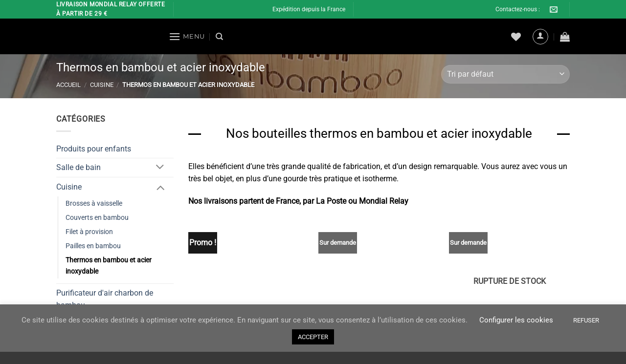

--- FILE ---
content_type: application/x-javascript; charset=UTF-8
request_url: https://bambamboo.fr/wp-content/cache/min/1/script/v1/main.js?ver=1767725077
body_size: 21
content:
function insertFrame(){var e=document.querySelectorAll(".frw-root");Array.from(e).map(e=>{var t=e;if(!t.querySelector("iframe")){const a=new URL("https://widget.franceverif.fr"),r=(t.dataset.frwId&&a.searchParams.append("uuid",t.dataset.frwId),t.dataset.frwV&&a.searchParams.append("v",t.dataset.frwV),t.dataset.frwFs&&a.searchParams.append("fs",t.dataset.frwFs),t.dataset.frwFc&&a.searchParams.append("fc",t.dataset.frwFc),t.querySelector("a")?.href),n=document.createElement("iframe");n.src=a.href,n.style.border="none",n.style.width="100%",n.style.minHeight="210px",n.style.color="transparent",n.loading="auto";e=t.querySelector("a, iframe");e&&t.removeChild(e),n.onload=()=>{n.contentWindow.postMessage({domain:document.domain,host:document.location.origin,utm_link:r},"https://widget.franceverif.fr"),window.addEventListener("message",e=>{e.data.innerWidth<708&&"feedbacks-and-logo"===t.dataset.frwV?(n.style.minHeight="380px",n.parentElement.style.minHeight="380px"):(n.style.minHeight="210px",n.parentElement.style.minHeight="210px")})},t.style.lineHeight="0",t.appendChild(n)}})}"complete"===document.readyState&&insertFrame(),window.addEventListener("load",()=>{setInterval(insertFrame,1e3)})